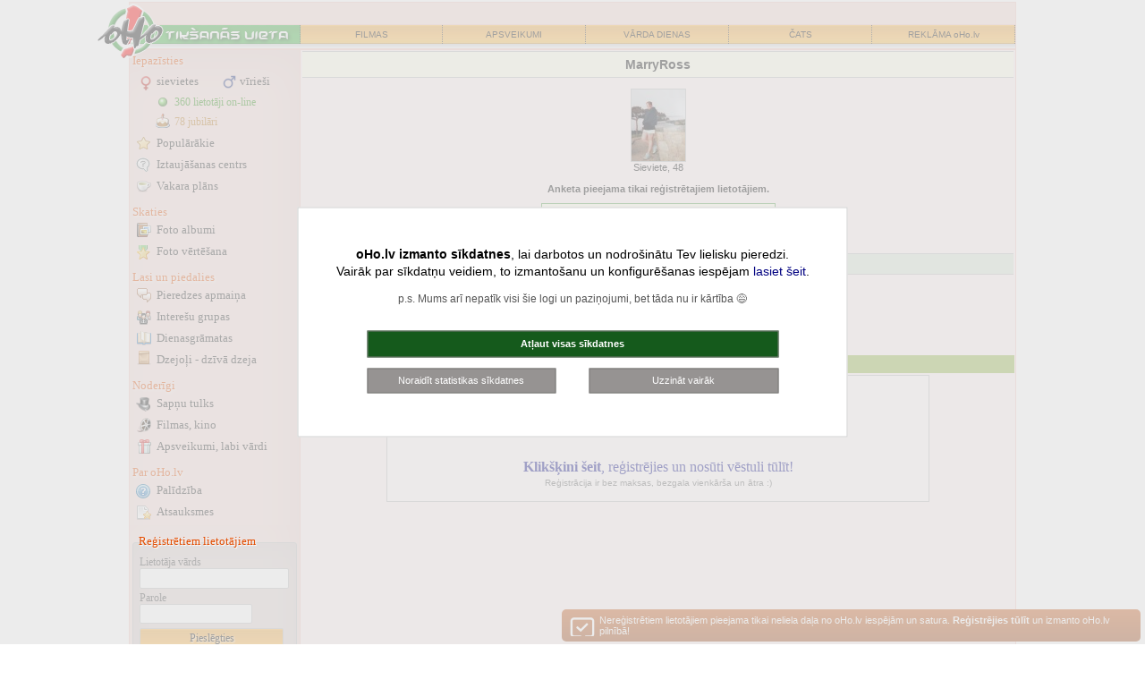

--- FILE ---
content_type: text/html; charset=utf-8
request_url: https://www.google.com/recaptcha/api2/aframe
body_size: 268
content:
<!DOCTYPE HTML><html><head><meta http-equiv="content-type" content="text/html; charset=UTF-8"></head><body><script nonce="V0GyZ55K1HxdJa-QtVCpTw">/** Anti-fraud and anti-abuse applications only. See google.com/recaptcha */ try{var clients={'sodar':'https://pagead2.googlesyndication.com/pagead/sodar?'};window.addEventListener("message",function(a){try{if(a.source===window.parent){var b=JSON.parse(a.data);var c=clients[b['id']];if(c){var d=document.createElement('img');d.src=c+b['params']+'&rc='+(localStorage.getItem("rc::a")?sessionStorage.getItem("rc::b"):"");window.document.body.appendChild(d);sessionStorage.setItem("rc::e",parseInt(sessionStorage.getItem("rc::e")||0)+1);localStorage.setItem("rc::h",'1770125819678');}}}catch(b){}});window.parent.postMessage("_grecaptcha_ready", "*");}catch(b){}</script></body></html>

--- FILE ---
content_type: text/css
request_url: http://iepazisanas.oho.lv/stils_info.css
body_size: 2379
content:
.pamatinfo-outer { width: 100%;}
.pamatinfo-outer > tr > td, .pamatinfo-outer > tbody > tr > td { vertical-align: top; padding: 0px; }

.addinfo_holder table { margin: 3px 0px; width: 100%; border-spacing:0px;  }
.addinfo_holder table td { padding: 4px; }

.upic { position: absolute; margin: -20px 0px 0px 10px; width: 60px; height: 60px; padding: 2px; background: #ffffff; border: solid 1px #d0d0d0; z-index: 999;}
.upic .pic_div { height: 60px; float: none; margin:0px; border: none; }

/* Virsraksti */
.addinfo_holder table th { padding: 0px; text-align:left;    font-size:11px; color:#FFFFFF; font-weight:bold;  } 
.addinfo_holder table th div {  border-bottom: solid 1px #ffffff; padding: 3px 5px; margin-bottom : 1px;}
.addinfo_holder table th a { color: #FFFFFF; } 
.addinfo_holder table th a:hover { color: #FFFFD4; } 


.alb_table td { background:#f3f3f3; }
.alb_table th { background:#8B5669; }

.dgr_table th { background:#AAAA00; }
.dgr_table td { background: #ffffe6; }  .dgr_table td a { color: #757500; } 

.jaut_table th { background:#985812; } 
.jaut_table td { background: #fcede2; }

.dav_table th { background:#880C6D; } 
.dav_table td { background: #EDE8EC; }

.int_table th { background:#595b9b; } 
.addinfo_holder .int_table td { vertical-align: top; padding: 3px 5px; } 

.kin_table th { background:#906770; } 
.addinfo_holder .kin_table td { vertical-align: top; padding: 3px 5px; } 
/* eof Virsraksti */ 

.ftop td { padding: 2px 2px 2px 5px; color:#707070; vertical-align: top;}
.ftop a { color: #6D4750; }
.ftop span { display: block; padding-left: 16px; font-weight: normal;}

.sdav_div, .dav_pic, .dav_no, .dav_pieb { text-align: center; float:left; width: 150px; height: 105px;  padding: 1px; margin:1px; overflow: hidden;}
.sdav_div .upic { margin: 46px 0px 0px 60px; }
.dav_pic { width: 100px; height: 100px; overflow: hidden; background-position:center center; background-repeat:no-repeat; border: solid 1px #d0d0d0; }	 
.dav_pic div { background: #ffffff; height: 26px; }
.dav_no { width: 30px; height: 70px; padding-top: 50px; border:none;  background: none; 
	color: #c0c0c0; font-size: 20px; font-weight: bold; font-family: Georgia; }
	
.ext_tbl b { color: #606060; }
.ext_tbl td { padding-left: 7px; }	

.pb_div { height: 90px;  width:110px;  
	text-align:center; vertical-align:middle;  border: solid 1px #f0f0f0; overflow: hidden; 
    background-color: #ffffff;
	background-position:top center; background-repeat:no-repeat;
	margin-bottom: 5px;
}
.pb_div .pfoto {
    display: block;
    height: 76px;  width:96px; 
    background-position:center center; background-repeat:no-repeat;
    background-size: cover;
    margin: 7px;
}

.pb_div.bvert { height: 110px;  }
.pb_div.bvert .pfoto  { height: 96px;  }

.pb_div img, .ab_div img  {  border: none;  }
.ab_div img {  height:24px; }
.pb_div div { background:#ffffff; padding: 1px 1px 3px 1px; }
.emo_big_div { display: block; width:72px; height:72px; background-position:center center;	background-repeat: no-repeat;  }
.exlnk { padding: 5px; }
.exlnk a { width: 325px; display: block; padding: 3px; border: solid 1px #d0d0d0; background: #f0f0f0;}
.drico, .drother { width:60px; height:60px; float:left; margin: 2px 2px 2px 3px; }
.drother { width: 110px; height: 14px; padding-top: 46px; overflow: hidden; white-space: nowrap; }
.tdra { border: solid 2px #FFD400; margin: 0px 0px 0px 1px; }

.my_opts td { width: 78px; padding: 5px; background: #fefefe; border: solid 1px #dedede; }
.my_opts img { border: none;}
.my_opts a { font-size: 10px;}
.prf_opts td { width: 65px; padding: 3px; font-size: 10px; }
.prf_opts #usr_fav_opt { color: #FF7900;}
.prf_opts #usr_ign_opt { color: #DA4040;}

.prev_next_ico { width: 60px; height:40px; display: inline-table; position: relative; z-index:4; border: solid 1px #c0c0c0;  }
.usr_navi_t { background-image: url('//f.oho.lv/info_pn_bg.gif'); background-position: left center; background-repeat: repeat-x; margin: -9px auto 2px;  width: 99%; clear: both;  }
.usr_navi_t td { height: 36px; }
.sad_lnk { 
    display: inline-block; min-width: 220px; 
    padding: 6px 6px 6px 38px;    margin: 2px;
    border: solid 1px #EFD0EC;     background: #ffffff; 
    background-position: 6px 3px; background-image: url('//f.oho.lv/saderiba_info_sm.png'); background-repeat: no-repeat;
    font-size: 11px; text-align: left;  
    color: #D61E00 !important;
}

.main_foto_holder {    display: table-cell;    text-align: right; }

.main_foto_holder .zn {
    display: block;
    width: 150px; float: right;
    padding: 5px 5px 5px 25px;
    border: solid 1px #FAAD4C;
    border-top: none;
    color: #D1570B;
    background-position: 5px 4px; background-image: url('//f.oho.lv/warn_icon_16.png'); background-repeat: no-repeat;
}

.sim_kino {
    margin: 8px 6px;
    padding: 0px 0px 0px 45px;
    background-image: url('//f.oho.lv/excl_16.png'); background-repeat: no-repeat;    background-position: 25px 0px;
    font-family:Georgia,Serif; font-size: 12px; line-height: 1.5em;
    text-align: left;  overflow: hidden;
}

#pamatinfo_table, #pamatinfo_table td, #pamatinfo_table th, .ad_cell { background: url('//f.oho.lv/fafafa_op70.png');  }
#pamatinfo_table td, #pamatinfo_table th { font-size: 13px; line-height: 18px; padding: 3px 2px; font-family: "Trebuchet MS"; border-bottom: 1px dashed #E8E8E8; }
#pamatinfo_table th { font-size: 12px; font-weight: normal; color: #404040; text-align: right; padding-right: 7px;}
.list_cell_1 b { color : #404040; font-weight: normal; }    
.list_cell_1 td {  min-height: 20px; border-bottom: dashed 1px #e8e8e8;} 
.onl td, .onl th { background: url('//f.oho.lv/orange_op.png') !important;  }

.opts_bg { background-image: url('//f.oho.lv/white_op90.png'); z-index: 999; padding-bottom: 3px; }
.pinfo_div span, .check_div { display: block; padding: 1px 0px 2px 24px; margin: 0px; background-image: url('//f.oho.lv/check_ico_16_gray.png'); background-repeat: no-repeat;  
    background-position: 5px 3px;   }
.pinfo_div { padding:1px 5px; }
.pinfo_div i { display: block; margin: 3px 0px 0px;}
.p_ok { color: #009900; }
.p_neok { color: #cc0000; }
.ltr { padding: 5px 0px 2px 0px; }
.ltr span { background-image: url('//f.oho.lv/leter_16.png'); background-repeat: no-repeat; display: inline-block; padding: 3px 0px 0px 24px; font-weight: bold; font-size: 12px; font-family:Georgia,Serif; }
.uzdav_butt { padding: 9px 20px 9px 44px; font-size: 13px; background: #f6f6f6; background-image: url('//f.oho.lv/davana_32.png'); background-repeat: no-repeat; background-position: 4px 1px; }

.alb_table img {   margin: 2px auto;    max-width: 240px;    max-height: 160px;    overflow: hidden;    border: 2px solid #FFF;    box-shadow: 0px 0px 5px rgba(0, 0, 0, 0.3); }

@media (max-width:768px) {
    .my_opts td { display: inline-block; min-height: 40px; width: 60px;}
}

@media (max-width:576px) {
    .my_opts td { min-height: 50px; width: auto; min-width: 60px; max-width: 76px; margin-bottom: 4px; }
    #pamatinfo_table th { text-align: left; padding-left: 6px;}
    #pamatinfo_table td { text-align: left; padding-left: 32px; box-sizing: border-box;}
    .pamatinfo-outer td.ad_cell { display: none;}
    
    .short_info td, .short_info th { display: inline-block; }
    .short_info th { width: 30%;  }
    .short_info td { width: 60%; }
    .usr_navi_t { position: relative; }
    .usr_navi_t .nick { position: absolute; display: inline-block; z-index: 99; bottom: -36px; }
    .usr_navi_t .nick_prev { left: 3px;}
    .usr_navi_t .nick_next { right: 0px;}
    .usr_navi_t .nick a { display: block; height: 36px; }
    .usr_navi_t .nick a span { display: inline-block; padding: 3px; background-image: url(https://f.oho.lv/white_op75.png); }
    
    #info_top_part.is_fixed  { margin-left: -36px; padding-bottom: 0; }
    .is_fixed .my_opts { position: relative; top: -6px; }
    .is_fixed .my_opts td { min-height: 36px; position: relative; width: 60px; padding-top: 0px; }
    .is_fixed .my_opts img { position: absolute;    left: 0;   right: 0;   margin-left: auto;   margin-right: auto; opacity:0.5; }
}
@media (max-width:425px) {
     .my_opts td { min-width: 48px; max-width: 68px; }
    .is_fixed .my_opts td { min-height: 36px; position: relative; width: 66px; padding-top: 0px; }
    .is_fixed .my_opts img { position: absolute;    left: 0;   right: 0;   margin-left: auto;   margin-right: auto; opacity:0.5; }
}

--- FILE ---
content_type: text/css
request_url: http://iepazisanas.oho.lv/stils_msg.css
body_size: 1545
content:
.msg_emo_div { width:100%;}
.msg_emo_div img { cursor:pointer; margin:2px; border: none; }
.partner_holder { width:70px; padding: 4px 0px 0px 0px; }
.partner_holder .ico_block { height: 74px; border: solid 1px #fafafa;}

.msg_top_holder { background: #eaeaea;  }
.msg_holder { 
	border: solid 1px #eaeaea; 
	background-color : #fcfcfc;
	padding: 10px 20px 10px 20px;
	font-family:Georgia,Serif;    line-height:1.6em; font-size: 11pt; }
.msg_holder img, .msg_holder div { max-width: 100% !important;}
.bge td { background: #EFEFEF; border: solid 1px  #c0c0c0; }
.bge td:hover { background: #ffffff;}
.bge a {  display:block; background-position: 2px 1px; background-repeat:no-repeat; text-align: left; padding: 3px 3px 2px 22px; }
.bge .del { color: #D90707; background-image: url(//f.oho.lv/delete_mail.gif); }
.bge .delnext { color: #D90707; background-image: url(//f.oho.lv/delete_mail_next.gif); } 
.bge .nxt { background-image: url(//f.oho.lv/mail_next.gif); } 
.bge .neatb { background-image: url(//f.oho.lv/mail_neatb.gif); } 
.bge .blo { color: #D90707; background-image: url(//f.oho.lv/block_mail.gif); background-position: 0px 0px; }
.bge .rpn { background-image: url(//f.oho.lv/reply_mail.gif); background-position: 1px 1px; }
.bge .rpl { background-image: url(//f.oho.lv/reply_later_mail.gif); background-position: 1px 1px; }
.bge .frn { background-image: url(//f.oho.lv/friend_mail.gif); background-position: 1px 1px; }
.bge .emo { background-image: url(//f.oho.lv/emoticons_on_mail.gif); background-position: 1px 1px; }
.bge .emf { background-image: url(//f.oho.lv/emoticons_off_mail.gif); background-position: 1px 1px; }
.visa_sar { background-image: url(//f.oho.lv/mail_all_icon.gif); display:inline-block; 
background-position: 2px 1px; background-repeat:no-repeat; text-align: left; padding-left:22px; height:16px; width: 150px; margin-left: 10px; }

* .bges { display:inline; position:relative; top:5px;  }

.ans_form textarea { font-family:Georgia,Serif;    line-height:1.7em; font-size: 16px; padding: 5px;  }
.msg_send_button {  font-family:Georgia,Serif; font-size: 11pt; color: #FFFFFF; font-weight: bold; 
background: #800000;  padding: 8px 75px 8px 65px; margin: 7px 5px 10px 5px;
border: solid 1px #4E0202; border-radius: 4px;
background-image: url(//f.oho.lv/send_msg_bg20.png); background-position: right center; background-repeat: no-repeat;
cursor: pointer; z-index: 999;
}
.msg_send_button:hover { background-color: #690000; }
#msg_compose { width: 96%; max-width:580px; padding: 5px; margin: 0 auto; border: solid 1px #c0c0c0; }
.sym_counter { border: none; FONT-SIZE: 11px; background: none; }
.ltr { padding: 6px 0px 2px 0px;  }
.ltr span { background-image: url('//f.oho.lv/leter_16.png'); background-repeat: no-repeat; display: inline-block; padding: 3px 0px 0px 24px; 
font-weight: bold; font-size: 110%; font-family:Georgia,Serif; }
.len_info { display: block; float: right; color: #c0c0c0;}
.emtmb, .attmb { display: block; width: 80px;  padding: 9px 4px 8px 30px; border: solid 1px #dedede; font-size: 10pt; border-radius: 3px; color: #3A5973 !important;
    background-image: url(//f.oho.lv/s/smile.gif); background-position:center left; background-repeat:no-repeat; text-align: left; 
    float: left; position: relative; top:-3px; border-top: none; margin-right: 2px;
}
.emtmb { background-position: 5px 3px;}
.attmb { width: 100px; padding-right: 32px;}
.emtmb:hover, .attmb:hover { background-color:#ffffff; }

.attmb { background-image: url(//f.oho.lv/msg_attach.png); }

.reply_options { width: 100%; max-width: 590px; }
.msg_outer { padding: 0px 15px 10px 15px; }

@media (max-width:768px) {
    .msg_outer { padding: 0px 0px 10px 0px; }
    .msg_holder { padding: 10px 5px 10px 5px; }
    .reply_options { background: #d6d6d6; margin-bottom: 2px; padding: 2px 2px;}
    .reply_options tr td:nth-child(5), .reply_options tr td:nth-child(6) { display: none;}
}
@media (max-width:576px) {
    .msg_outer { margin-top: -2px; }
    .reply_options { background: #d6d6d6; margin-bottom: 2px; padding: 2px 2px;}
    .reply_options tr td:nth-child(5), .reply_options tr td:nth-child(6) { display: none;}
}

--- FILE ---
content_type: application/javascript; charset=utf-8
request_url: https://fundingchoicesmessages.google.com/f/AGSKWxXAB78a4KLMB8gjqDP2snzKdDBJsxvu2EXyWCprq7n46CNUujWFXV5BQ-vbiBXWycfCb1tbA9Du9YDc1TJEK8tD3Xuu_V63n98MMSzyM46BLDV1yrUEF6bmQda2xaMaT8YJ4cY_aHH4oBe_Itcx6fCpR2sAxHFaKnWqMGjfAWdL1U6b90cUjl8ULrM1/_/adcore__ads.js?/adengine..com/gads/_ad_rolling.
body_size: -1285
content:
window['884d54ee-07b5-4462-a4ef-d7b440e30be4'] = true;